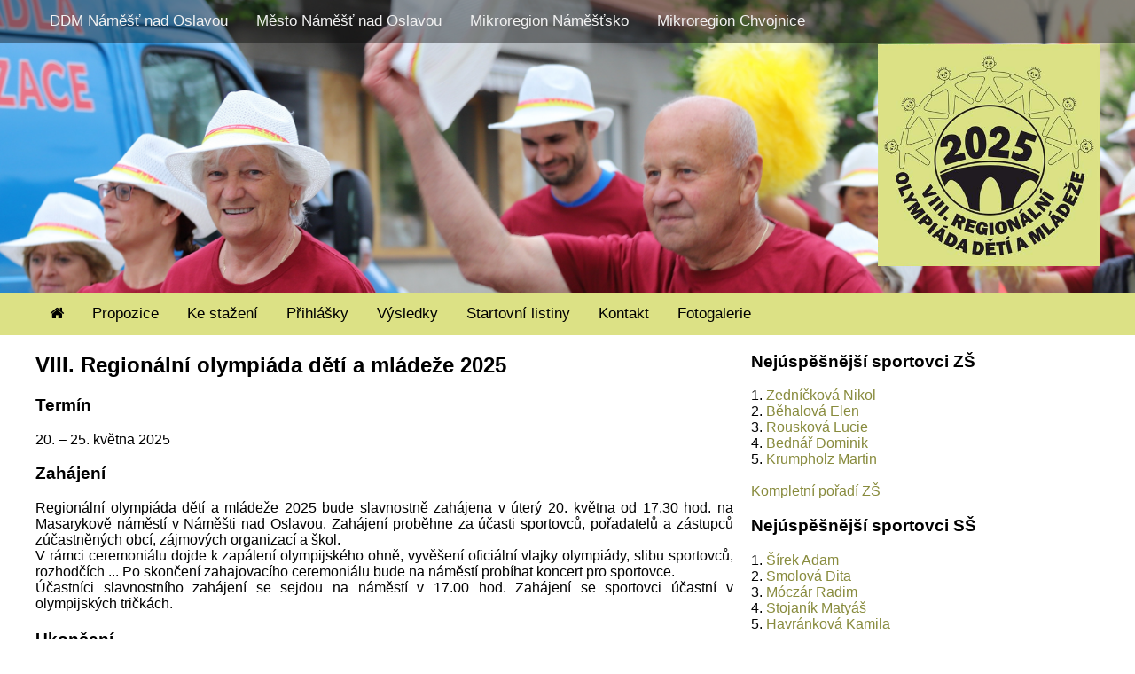

--- FILE ---
content_type: application/javascript
request_url: http://namestrodm.cz/js/header.js
body_size: 568
content:
var velocity = 0.2;
var startTimestamp = Date.now()
var lastElement = null;
var timerPeriod = 10;
var imageIndex = 0;
var imageCount = 16;
var zoomThreshold = 10;

function updatePosition(){
  //var $element = $(this);
  let zoomOffset = (Date.now() - startTimestamp) * 0.002;
  let element = $("#header_image_" + (imageIndex + 1));
  if (zoomOffset >= zoomThreshold)
  {
    startTimestamp = Date.now();
    lastElement = element;
    lastElement.fadeOut(500);
    zoomOffset = 0;
    imageIndex++;
    if (imageIndex >= imageCount)
      imageIndex = 0;
    element = $("#header_image_" + (imageIndex + 1));
    element.fadeIn(500);
  }
  var pos = $(window).scrollTop(); 
  element.css('background-position', 'calc(50%) calc(50% + ' + Math.round((pos * velocity)) +  'px)');
  element.css('transform', 'scale(' + ((100 + zoomOffset) / 100) + ')');
  if (lastElement != null)
  {
    lastElement.css('background-position', 'calc(50%) calc(50% + ' + Math.round((pos * velocity)) +  'px)');
    lastElement.css('transform', 'scale(' + ((100 + zoomThreshold + zoomOffset) / 100) + ')');
  }
}

function moveHeader() {
  updatePosition()
  window.setTimeout(moveHeader, timerPeriod);
}

function update(){ 
$('#header').each(function() { 
    updatePosition();
   }); 
};

$(window).bind('scroll', update);

window.setTimeout(moveHeader, timerPeriod);

window.onload = function() {
  imageIndex = Math.round(Math.random() * imageCount);
  let element = $("#header_image_" + (imageIndex + 1));
  element.fadeIn(500);
};